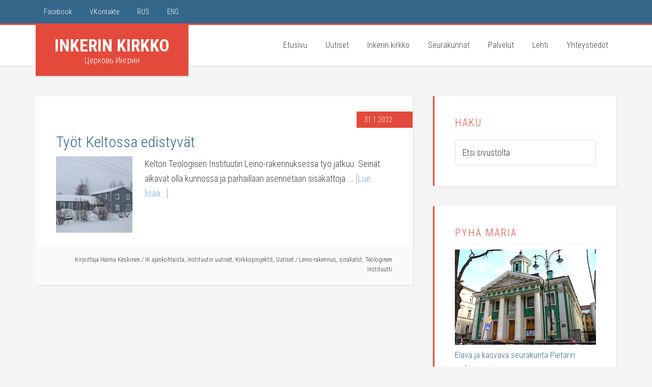

--- FILE ---
content_type: text/html; charset=UTF-8
request_url: https://www.inkerinkirkko.fi/tag/sisakatot/
body_size: 8714
content:
<!DOCTYPE html>
<html lang="fi" xmlns:og="http://ogp.me/ns#" xmlns:fb="http://ogp.me/ns/fb#">
<head >
<meta charset="UTF-8" />
		<meta name="robots" content="noindex" />
		<meta name="viewport" content="width=device-width, initial-scale=1" />
<link rel="apple-touch-icon" sizes="57x57" href="/apple-touch-icon-57x57.png">
		<link rel="apple-touch-icon" sizes="60x60" href="/apple-touch-icon-60x60.png">
		<link rel="apple-touch-icon" sizes="72x72" href="/apple-touch-icon-72x72.png">
		<link rel="apple-touch-icon" sizes="76x76" href="/apple-touch-icon-76x76.png">
		<link rel="apple-touch-icon" sizes="114x114" href="/apple-touch-icon-114x114.png">
		<link rel="apple-touch-icon" sizes="120x120" href="/apple-touch-icon-120x120.png">
		<link rel="icon" type="image/png" href="/favicon-32x32.png" sizes="32x32">
		<link rel="icon" type="image/png" href="/favicon-96x96.png" sizes="96x96">
		<link rel="icon" type="image/png" href="/favicon-16x16.png" sizes="16x16">
		<link rel="manifest" href="/manifest.json">
		<meta name="msapplication-TileColor" content="#da532c">
		<meta name="theme-color" content="#ffffff"><title>sisäkatot</title>
<meta name='robots' content='max-image-preview:large' />
	<style>img:is([sizes="auto" i], [sizes^="auto," i]) { contain-intrinsic-size: 3000px 1500px }</style>
	
			<style type="text/css">
				.slide-excerpt { width: 35%; }
				.slide-excerpt { top: 0; }
				.slide-excerpt { right: 0; }
				.flexslider { max-width: 1600px; max-height: 600px; }
				.slide-image { max-height: 600px; }
			</style><link rel='dns-prefetch' href='//fonts.googleapis.com' />
<link rel="alternate" type="application/rss+xml" title="Inkerin kirkko &raquo; syöte" href="https://www.inkerinkirkko.fi/feed/" />
<link rel="alternate" type="application/rss+xml" title="Inkerin kirkko &raquo; kommenttien syöte" href="https://www.inkerinkirkko.fi/comments/feed/" />
<link rel="alternate" type="application/rss+xml" title="Inkerin kirkko &raquo; sisäkatot avainsanan RSS-syöte" href="https://www.inkerinkirkko.fi/tag/sisakatot/feed/" />
<link rel="canonical" href="https://www.inkerinkirkko.fi/tag/sisakatot/" />
<script type="text/javascript">
/* <![CDATA[ */
window._wpemojiSettings = {"baseUrl":"https:\/\/s.w.org\/images\/core\/emoji\/15.0.3\/72x72\/","ext":".png","svgUrl":"https:\/\/s.w.org\/images\/core\/emoji\/15.0.3\/svg\/","svgExt":".svg","source":{"concatemoji":"https:\/\/www.inkerinkirkko.fi\/wp-includes\/js\/wp-emoji-release.min.js?ver=6.7.4"}};
/*! This file is auto-generated */
!function(i,n){var o,s,e;function c(e){try{var t={supportTests:e,timestamp:(new Date).valueOf()};sessionStorage.setItem(o,JSON.stringify(t))}catch(e){}}function p(e,t,n){e.clearRect(0,0,e.canvas.width,e.canvas.height),e.fillText(t,0,0);var t=new Uint32Array(e.getImageData(0,0,e.canvas.width,e.canvas.height).data),r=(e.clearRect(0,0,e.canvas.width,e.canvas.height),e.fillText(n,0,0),new Uint32Array(e.getImageData(0,0,e.canvas.width,e.canvas.height).data));return t.every(function(e,t){return e===r[t]})}function u(e,t,n){switch(t){case"flag":return n(e,"\ud83c\udff3\ufe0f\u200d\u26a7\ufe0f","\ud83c\udff3\ufe0f\u200b\u26a7\ufe0f")?!1:!n(e,"\ud83c\uddfa\ud83c\uddf3","\ud83c\uddfa\u200b\ud83c\uddf3")&&!n(e,"\ud83c\udff4\udb40\udc67\udb40\udc62\udb40\udc65\udb40\udc6e\udb40\udc67\udb40\udc7f","\ud83c\udff4\u200b\udb40\udc67\u200b\udb40\udc62\u200b\udb40\udc65\u200b\udb40\udc6e\u200b\udb40\udc67\u200b\udb40\udc7f");case"emoji":return!n(e,"\ud83d\udc26\u200d\u2b1b","\ud83d\udc26\u200b\u2b1b")}return!1}function f(e,t,n){var r="undefined"!=typeof WorkerGlobalScope&&self instanceof WorkerGlobalScope?new OffscreenCanvas(300,150):i.createElement("canvas"),a=r.getContext("2d",{willReadFrequently:!0}),o=(a.textBaseline="top",a.font="600 32px Arial",{});return e.forEach(function(e){o[e]=t(a,e,n)}),o}function t(e){var t=i.createElement("script");t.src=e,t.defer=!0,i.head.appendChild(t)}"undefined"!=typeof Promise&&(o="wpEmojiSettingsSupports",s=["flag","emoji"],n.supports={everything:!0,everythingExceptFlag:!0},e=new Promise(function(e){i.addEventListener("DOMContentLoaded",e,{once:!0})}),new Promise(function(t){var n=function(){try{var e=JSON.parse(sessionStorage.getItem(o));if("object"==typeof e&&"number"==typeof e.timestamp&&(new Date).valueOf()<e.timestamp+604800&&"object"==typeof e.supportTests)return e.supportTests}catch(e){}return null}();if(!n){if("undefined"!=typeof Worker&&"undefined"!=typeof OffscreenCanvas&&"undefined"!=typeof URL&&URL.createObjectURL&&"undefined"!=typeof Blob)try{var e="postMessage("+f.toString()+"("+[JSON.stringify(s),u.toString(),p.toString()].join(",")+"));",r=new Blob([e],{type:"text/javascript"}),a=new Worker(URL.createObjectURL(r),{name:"wpTestEmojiSupports"});return void(a.onmessage=function(e){c(n=e.data),a.terminate(),t(n)})}catch(e){}c(n=f(s,u,p))}t(n)}).then(function(e){for(var t in e)n.supports[t]=e[t],n.supports.everything=n.supports.everything&&n.supports[t],"flag"!==t&&(n.supports.everythingExceptFlag=n.supports.everythingExceptFlag&&n.supports[t]);n.supports.everythingExceptFlag=n.supports.everythingExceptFlag&&!n.supports.flag,n.DOMReady=!1,n.readyCallback=function(){n.DOMReady=!0}}).then(function(){return e}).then(function(){var e;n.supports.everything||(n.readyCallback(),(e=n.source||{}).concatemoji?t(e.concatemoji):e.wpemoji&&e.twemoji&&(t(e.twemoji),t(e.wpemoji)))}))}((window,document),window._wpemojiSettings);
/* ]]> */
</script>
<link rel='stylesheet' id='education-pro-theme-css' href='https://www.inkerinkirkko.fi/wp-content/themes/inkerinkirkko/style.css?ver=3.0.0' type='text/css' media='all' />
<style id='wp-emoji-styles-inline-css' type='text/css'>

	img.wp-smiley, img.emoji {
		display: inline !important;
		border: none !important;
		box-shadow: none !important;
		height: 1em !important;
		width: 1em !important;
		margin: 0 0.07em !important;
		vertical-align: -0.1em !important;
		background: none !important;
		padding: 0 !important;
	}
</style>
<link rel='stylesheet' id='wp-block-library-css' href='https://www.inkerinkirkko.fi/wp-includes/css/dist/block-library/style.min.css?ver=6.7.4' type='text/css' media='all' />
<style id='classic-theme-styles-inline-css' type='text/css'>
/*! This file is auto-generated */
.wp-block-button__link{color:#fff;background-color:#32373c;border-radius:9999px;box-shadow:none;text-decoration:none;padding:calc(.667em + 2px) calc(1.333em + 2px);font-size:1.125em}.wp-block-file__button{background:#32373c;color:#fff;text-decoration:none}
</style>
<style id='global-styles-inline-css' type='text/css'>
:root{--wp--preset--aspect-ratio--square: 1;--wp--preset--aspect-ratio--4-3: 4/3;--wp--preset--aspect-ratio--3-4: 3/4;--wp--preset--aspect-ratio--3-2: 3/2;--wp--preset--aspect-ratio--2-3: 2/3;--wp--preset--aspect-ratio--16-9: 16/9;--wp--preset--aspect-ratio--9-16: 9/16;--wp--preset--color--black: #000000;--wp--preset--color--cyan-bluish-gray: #abb8c3;--wp--preset--color--white: #ffffff;--wp--preset--color--pale-pink: #f78da7;--wp--preset--color--vivid-red: #cf2e2e;--wp--preset--color--luminous-vivid-orange: #ff6900;--wp--preset--color--luminous-vivid-amber: #fcb900;--wp--preset--color--light-green-cyan: #7bdcb5;--wp--preset--color--vivid-green-cyan: #00d084;--wp--preset--color--pale-cyan-blue: #8ed1fc;--wp--preset--color--vivid-cyan-blue: #0693e3;--wp--preset--color--vivid-purple: #9b51e0;--wp--preset--gradient--vivid-cyan-blue-to-vivid-purple: linear-gradient(135deg,rgba(6,147,227,1) 0%,rgb(155,81,224) 100%);--wp--preset--gradient--light-green-cyan-to-vivid-green-cyan: linear-gradient(135deg,rgb(122,220,180) 0%,rgb(0,208,130) 100%);--wp--preset--gradient--luminous-vivid-amber-to-luminous-vivid-orange: linear-gradient(135deg,rgba(252,185,0,1) 0%,rgba(255,105,0,1) 100%);--wp--preset--gradient--luminous-vivid-orange-to-vivid-red: linear-gradient(135deg,rgba(255,105,0,1) 0%,rgb(207,46,46) 100%);--wp--preset--gradient--very-light-gray-to-cyan-bluish-gray: linear-gradient(135deg,rgb(238,238,238) 0%,rgb(169,184,195) 100%);--wp--preset--gradient--cool-to-warm-spectrum: linear-gradient(135deg,rgb(74,234,220) 0%,rgb(151,120,209) 20%,rgb(207,42,186) 40%,rgb(238,44,130) 60%,rgb(251,105,98) 80%,rgb(254,248,76) 100%);--wp--preset--gradient--blush-light-purple: linear-gradient(135deg,rgb(255,206,236) 0%,rgb(152,150,240) 100%);--wp--preset--gradient--blush-bordeaux: linear-gradient(135deg,rgb(254,205,165) 0%,rgb(254,45,45) 50%,rgb(107,0,62) 100%);--wp--preset--gradient--luminous-dusk: linear-gradient(135deg,rgb(255,203,112) 0%,rgb(199,81,192) 50%,rgb(65,88,208) 100%);--wp--preset--gradient--pale-ocean: linear-gradient(135deg,rgb(255,245,203) 0%,rgb(182,227,212) 50%,rgb(51,167,181) 100%);--wp--preset--gradient--electric-grass: linear-gradient(135deg,rgb(202,248,128) 0%,rgb(113,206,126) 100%);--wp--preset--gradient--midnight: linear-gradient(135deg,rgb(2,3,129) 0%,rgb(40,116,252) 100%);--wp--preset--font-size--small: 13px;--wp--preset--font-size--medium: 20px;--wp--preset--font-size--large: 36px;--wp--preset--font-size--x-large: 42px;--wp--preset--spacing--20: 0.44rem;--wp--preset--spacing--30: 0.67rem;--wp--preset--spacing--40: 1rem;--wp--preset--spacing--50: 1.5rem;--wp--preset--spacing--60: 2.25rem;--wp--preset--spacing--70: 3.38rem;--wp--preset--spacing--80: 5.06rem;--wp--preset--shadow--natural: 6px 6px 9px rgba(0, 0, 0, 0.2);--wp--preset--shadow--deep: 12px 12px 50px rgba(0, 0, 0, 0.4);--wp--preset--shadow--sharp: 6px 6px 0px rgba(0, 0, 0, 0.2);--wp--preset--shadow--outlined: 6px 6px 0px -3px rgba(255, 255, 255, 1), 6px 6px rgba(0, 0, 0, 1);--wp--preset--shadow--crisp: 6px 6px 0px rgba(0, 0, 0, 1);}:where(.is-layout-flex){gap: 0.5em;}:where(.is-layout-grid){gap: 0.5em;}body .is-layout-flex{display: flex;}.is-layout-flex{flex-wrap: wrap;align-items: center;}.is-layout-flex > :is(*, div){margin: 0;}body .is-layout-grid{display: grid;}.is-layout-grid > :is(*, div){margin: 0;}:where(.wp-block-columns.is-layout-flex){gap: 2em;}:where(.wp-block-columns.is-layout-grid){gap: 2em;}:where(.wp-block-post-template.is-layout-flex){gap: 1.25em;}:where(.wp-block-post-template.is-layout-grid){gap: 1.25em;}.has-black-color{color: var(--wp--preset--color--black) !important;}.has-cyan-bluish-gray-color{color: var(--wp--preset--color--cyan-bluish-gray) !important;}.has-white-color{color: var(--wp--preset--color--white) !important;}.has-pale-pink-color{color: var(--wp--preset--color--pale-pink) !important;}.has-vivid-red-color{color: var(--wp--preset--color--vivid-red) !important;}.has-luminous-vivid-orange-color{color: var(--wp--preset--color--luminous-vivid-orange) !important;}.has-luminous-vivid-amber-color{color: var(--wp--preset--color--luminous-vivid-amber) !important;}.has-light-green-cyan-color{color: var(--wp--preset--color--light-green-cyan) !important;}.has-vivid-green-cyan-color{color: var(--wp--preset--color--vivid-green-cyan) !important;}.has-pale-cyan-blue-color{color: var(--wp--preset--color--pale-cyan-blue) !important;}.has-vivid-cyan-blue-color{color: var(--wp--preset--color--vivid-cyan-blue) !important;}.has-vivid-purple-color{color: var(--wp--preset--color--vivid-purple) !important;}.has-black-background-color{background-color: var(--wp--preset--color--black) !important;}.has-cyan-bluish-gray-background-color{background-color: var(--wp--preset--color--cyan-bluish-gray) !important;}.has-white-background-color{background-color: var(--wp--preset--color--white) !important;}.has-pale-pink-background-color{background-color: var(--wp--preset--color--pale-pink) !important;}.has-vivid-red-background-color{background-color: var(--wp--preset--color--vivid-red) !important;}.has-luminous-vivid-orange-background-color{background-color: var(--wp--preset--color--luminous-vivid-orange) !important;}.has-luminous-vivid-amber-background-color{background-color: var(--wp--preset--color--luminous-vivid-amber) !important;}.has-light-green-cyan-background-color{background-color: var(--wp--preset--color--light-green-cyan) !important;}.has-vivid-green-cyan-background-color{background-color: var(--wp--preset--color--vivid-green-cyan) !important;}.has-pale-cyan-blue-background-color{background-color: var(--wp--preset--color--pale-cyan-blue) !important;}.has-vivid-cyan-blue-background-color{background-color: var(--wp--preset--color--vivid-cyan-blue) !important;}.has-vivid-purple-background-color{background-color: var(--wp--preset--color--vivid-purple) !important;}.has-black-border-color{border-color: var(--wp--preset--color--black) !important;}.has-cyan-bluish-gray-border-color{border-color: var(--wp--preset--color--cyan-bluish-gray) !important;}.has-white-border-color{border-color: var(--wp--preset--color--white) !important;}.has-pale-pink-border-color{border-color: var(--wp--preset--color--pale-pink) !important;}.has-vivid-red-border-color{border-color: var(--wp--preset--color--vivid-red) !important;}.has-luminous-vivid-orange-border-color{border-color: var(--wp--preset--color--luminous-vivid-orange) !important;}.has-luminous-vivid-amber-border-color{border-color: var(--wp--preset--color--luminous-vivid-amber) !important;}.has-light-green-cyan-border-color{border-color: var(--wp--preset--color--light-green-cyan) !important;}.has-vivid-green-cyan-border-color{border-color: var(--wp--preset--color--vivid-green-cyan) !important;}.has-pale-cyan-blue-border-color{border-color: var(--wp--preset--color--pale-cyan-blue) !important;}.has-vivid-cyan-blue-border-color{border-color: var(--wp--preset--color--vivid-cyan-blue) !important;}.has-vivid-purple-border-color{border-color: var(--wp--preset--color--vivid-purple) !important;}.has-vivid-cyan-blue-to-vivid-purple-gradient-background{background: var(--wp--preset--gradient--vivid-cyan-blue-to-vivid-purple) !important;}.has-light-green-cyan-to-vivid-green-cyan-gradient-background{background: var(--wp--preset--gradient--light-green-cyan-to-vivid-green-cyan) !important;}.has-luminous-vivid-amber-to-luminous-vivid-orange-gradient-background{background: var(--wp--preset--gradient--luminous-vivid-amber-to-luminous-vivid-orange) !important;}.has-luminous-vivid-orange-to-vivid-red-gradient-background{background: var(--wp--preset--gradient--luminous-vivid-orange-to-vivid-red) !important;}.has-very-light-gray-to-cyan-bluish-gray-gradient-background{background: var(--wp--preset--gradient--very-light-gray-to-cyan-bluish-gray) !important;}.has-cool-to-warm-spectrum-gradient-background{background: var(--wp--preset--gradient--cool-to-warm-spectrum) !important;}.has-blush-light-purple-gradient-background{background: var(--wp--preset--gradient--blush-light-purple) !important;}.has-blush-bordeaux-gradient-background{background: var(--wp--preset--gradient--blush-bordeaux) !important;}.has-luminous-dusk-gradient-background{background: var(--wp--preset--gradient--luminous-dusk) !important;}.has-pale-ocean-gradient-background{background: var(--wp--preset--gradient--pale-ocean) !important;}.has-electric-grass-gradient-background{background: var(--wp--preset--gradient--electric-grass) !important;}.has-midnight-gradient-background{background: var(--wp--preset--gradient--midnight) !important;}.has-small-font-size{font-size: var(--wp--preset--font-size--small) !important;}.has-medium-font-size{font-size: var(--wp--preset--font-size--medium) !important;}.has-large-font-size{font-size: var(--wp--preset--font-size--large) !important;}.has-x-large-font-size{font-size: var(--wp--preset--font-size--x-large) !important;}
:where(.wp-block-post-template.is-layout-flex){gap: 1.25em;}:where(.wp-block-post-template.is-layout-grid){gap: 1.25em;}
:where(.wp-block-columns.is-layout-flex){gap: 2em;}:where(.wp-block-columns.is-layout-grid){gap: 2em;}
:root :where(.wp-block-pullquote){font-size: 1.5em;line-height: 1.6;}
</style>
<link rel='stylesheet' id='dashicons-css' href='https://www.inkerinkirkko.fi/wp-includes/css/dashicons.min.css?ver=6.7.4' type='text/css' media='all' />
<link rel='stylesheet' id='google-fonts-css' href='//fonts.googleapis.com/css?family=Roboto+Condensed%3A300%2C700&#038;ver=3.0.0' type='text/css' media='all' />
<link rel='stylesheet' id='slider_styles-css' href='https://www.inkerinkirkko.fi/wp-content/plugins/genesis-responsive-slider/assets/style.css?ver=1.0.1' type='text/css' media='all' />
<script type="text/javascript" src="https://www.inkerinkirkko.fi/wp-includes/js/jquery/jquery.min.js?ver=3.7.1" id="jquery-core-js"></script>
<script type="text/javascript" src="https://www.inkerinkirkko.fi/wp-includes/js/jquery/jquery-migrate.min.js?ver=3.4.1" id="jquery-migrate-js"></script>
<script type="text/javascript" src="https://www.inkerinkirkko.fi/wp-content/themes/inkerinkirkko/js/responsive-menu.js?ver=1.0.0" id="education-responsive-menu-js"></script>
<link rel="https://api.w.org/" href="https://www.inkerinkirkko.fi/wp-json/" /><link rel="alternate" title="JSON" type="application/json" href="https://www.inkerinkirkko.fi/wp-json/wp/v2/tags/917" /><link rel="EditURI" type="application/rsd+xml" title="RSD" href="https://www.inkerinkirkko.fi/xmlrpc.php?rsd" />
<script>
  (function(i,s,o,g,r,a,m){i['GoogleAnalyticsObject']=r;i[r]=i[r]||function(){
  (i[r].q=i[r].q||[]).push(arguments)},i[r].l=1*new Date();a=s.createElement(o),
  m=s.getElementsByTagName(o)[0];a.async=1;a.src=g;m.parentNode.insertBefore(a,m)
  })(window,document,'script','https://www.google-analytics.com/analytics.js','ga');

  ga('create', 'UA-84148352-1', 'auto');
  ga('send', 'pageview');

</script>

<div id="fb-root"></div>
<script>(function(d, s, id) {
  var js, fjs = d.getElementsByTagName(s)[0];
  if (d.getElementById(id)) return;
  js = d.createElement(s); js.id = id;
  js.src = "//connect.facebook.net/fi_FI/sdk.js#xfbml=1&version=v2.4&appId=579825998793210";
  fjs.parentNode.insertBefore(js, fjs);
}(document, 'script', 'facebook-jssdk'));</script><style id='genesis-custom-css' class='siteorigin-custom-css' type='text/css'>
.textwidget {
  color: #2f6886;
}



.education-pro-home .slide-excerpt h2 a {
  color: #2f6886;
}
</style>

<!-- START - Open Graph and Twitter Card Tags 3.1.2 -->
 <!-- Facebook Open Graph -->
  <meta property="og:locale" content="fi_FI"/>
  <meta property="og:site_name" content="Inkerin kirkko"/>
  <meta property="og:title" content="sisäkatot"/>
  <meta property="og:url" content="https://www.inkerinkirkko.fi/tag/sisakatot/"/>
  <meta property="og:type" content="article"/>
  <meta property="og:description" content="Церковь Ингрии"/>
  <meta property="og:image" content="https://www.inkerinkirkko.fi/wp-content/uploads/2015/09/PyhanMarianKirkko.jpg"/>
  <meta property="og:image:url" content="https://www.inkerinkirkko.fi/wp-content/uploads/2015/09/PyhanMarianKirkko.jpg"/>
  <meta property="og:image:secure_url" content="https://www.inkerinkirkko.fi/wp-content/uploads/2015/09/PyhanMarianKirkko.jpg"/>
 <!-- Google+ / Schema.org -->
 <!-- Twitter Cards -->
 <!-- SEO -->
 <!-- Misc. tags -->
 <!-- is_tag -->
<!-- END - Open Graph and Twitter Card Tags 3.1.2 -->
	
</head>
<body class="archive tag tag-sisakatot tag-917 content-sidebar genesis-breadcrumbs-hidden genesis-footer-widgets-visible" itemscope itemtype="https://schema.org/WebPage"><div class="site-container"><nav class="nav-primary" aria-label="Pää" itemscope itemtype="https://schema.org/SiteNavigationElement"><div class="wrap"><ul id="menu-uusi-header" class="menu genesis-nav-menu menu-primary"><li id="menu-item-2192" class="menu-item menu-item-type-custom menu-item-object-custom menu-item-2192"><a href="https://www.facebook.com/pages/Inkerin-kirkko/400557170015530" itemprop="url"><span itemprop="name">Facebook</span></a></li>
<li id="menu-item-2366" class="menu-item menu-item-type-custom menu-item-object-custom menu-item-2366"><a href="https://vk.com/infoinkeri" itemprop="url"><span itemprop="name">VKontakte</span></a></li>
<li id="menu-item-2191" class="menu-item menu-item-type-custom menu-item-object-custom menu-item-2191"><a href="https://www.elci.ru" itemprop="url"><span itemprop="name">RUS</span></a></li>
<li id="menu-item-3907" class="menu-item menu-item-type-custom menu-item-object-custom menu-item-3907"><a href="https://eng.elci.ru" itemprop="url"><span itemprop="name">ENG</span></a></li>
</ul></div></nav><header class="site-header" itemscope itemtype="https://schema.org/WPHeader"><div class="wrap"><div class="title-area"><p class="site-title" itemprop="headline"><a href="https://www.inkerinkirkko.fi/">Inkerin kirkko</a></p><p class="site-description" itemprop="description">Церковь Ингрии</p></div><div class="widget-area header-widget-area"><section id="nav_menu-2" class="widget widget_nav_menu"><div class="widget-wrap"><nav class="nav-header" itemscope itemtype="https://schema.org/SiteNavigationElement"><ul id="menu-nimeamaton" class="menu genesis-nav-menu"><li id="menu-item-2132" class="menu-item menu-item-type-custom menu-item-object-custom menu-item-home menu-item-2132"><a href="https://www.inkerinkirkko.fi/" itemprop="url"><span itemprop="name">Etusivu</span></a></li>
<li id="menu-item-2407" class="menu-item menu-item-type-post_type menu-item-object-page menu-item-2407"><a href="https://www.inkerinkirkko.fi/uutiset/" itemprop="url"><span itemprop="name">Uutiset</span></a></li>
<li id="menu-item-2133" class="menu-item menu-item-type-post_type menu-item-object-page menu-item-has-children menu-item-2133"><a href="https://www.inkerinkirkko.fi/inkerin-kirkko/" itemprop="url"><span itemprop="name">Inkerin kirkko</span></a>
<ul class="sub-menu">
	<li id="menu-item-2145" class="menu-item menu-item-type-post_type menu-item-object-page menu-item-2145"><a href="https://www.inkerinkirkko.fi/piispa/" itemprop="url"><span itemprop="name">Piispa</span></a></li>
	<li id="menu-item-2136" class="menu-item menu-item-type-post_type menu-item-object-page menu-item-2136"><a href="https://www.inkerinkirkko.fi/keskuskanslia/" itemprop="url"><span itemprop="name">Keskuskanslia</span></a></li>
	<li id="menu-item-2150" class="menu-item menu-item-type-post_type menu-item-object-page menu-item-2150"><a href="https://www.inkerinkirkko.fi/tyomuodot/" itemprop="url"><span itemprop="name">Työmuodot</span></a></li>
	<li id="menu-item-2138" class="menu-item menu-item-type-post_type menu-item-object-page menu-item-2138"><a href="https://www.inkerinkirkko.fi/koulutus/" itemprop="url"><span itemprop="name">Koulutus</span></a></li>
</ul>
</li>
<li id="menu-item-2147" class="menu-item menu-item-type-post_type menu-item-object-page menu-item-has-children menu-item-2147"><a href="https://www.inkerinkirkko.fi/seurakunnat/" itemprop="url"><span itemprop="name">Seurakunnat</span></a>
<ul class="sub-menu">
	<li id="menu-item-2152" class="menu-item menu-item-type-post_type menu-item-object-page menu-item-2152"><a href="https://www.inkerinkirkko.fi/volgan-rovastikunta/" itemprop="url"><span itemprop="name">Eteläinen rovastikunta</span></a></li>
	<li id="menu-item-2135" class="menu-item menu-item-type-post_type menu-item-object-page menu-item-2135"><a href="https://www.inkerinkirkko.fi/karjalan-rovastikunta/" itemprop="url"><span itemprop="name">Karjalan rovastikunta</span></a></li>
	<li id="menu-item-2139" class="menu-item menu-item-type-post_type menu-item-object-page menu-item-2139"><a href="https://www.inkerinkirkko.fi/lansi-inkerin-rovastikunta/" itemprop="url"><span itemprop="name">Länsi-Inkerin rovastikunta</span></a></li>
	<li id="menu-item-2142" class="menu-item menu-item-type-post_type menu-item-object-page menu-item-2142"><a href="https://www.inkerinkirkko.fi/moskovan-rovastikunta/" itemprop="url"><span itemprop="name">Moskovan rovastikunta</span></a></li>
	<li id="menu-item-2144" class="menu-item menu-item-type-post_type menu-item-object-page menu-item-2144"><a href="https://www.inkerinkirkko.fi/pietarin-rovastikunta/" itemprop="url"><span itemprop="name">Pietarin rovastikunta</span></a></li>
	<li id="menu-item-10888" class="menu-item menu-item-type-post_type menu-item-object-page menu-item-10888"><a href="https://www.inkerinkirkko.fi/pohjoinen-rovastikunta/" itemprop="url"><span itemprop="name">Pohjoinen rovastikunta</span></a></li>
	<li id="menu-item-2148" class="menu-item menu-item-type-post_type menu-item-object-page menu-item-2148"><a href="https://www.inkerinkirkko.fi/siperian-rovastikunta/" itemprop="url"><span itemprop="name">Siperian rovastikunta</span></a></li>
	<li id="menu-item-2151" class="menu-item menu-item-type-post_type menu-item-object-page menu-item-2151"><a href="https://www.inkerinkirkko.fi/uralin-rovastikunta/" itemprop="url"><span itemprop="name">Uralin rovastikunta</span></a></li>
</ul>
</li>
<li id="menu-item-2143" class="menu-item menu-item-type-post_type menu-item-object-page menu-item-has-children menu-item-2143"><a href="https://www.inkerinkirkko.fi/palvelut/" itemprop="url"><span itemprop="name">Palvelut</span></a>
<ul class="sub-menu">
	<li id="menu-item-2502" class="menu-item menu-item-type-post_type menu-item-object-post menu-item-2502"><a href="https://www.inkerinkirkko.fi/2020/01/pyhan-marian-konsertit/" itemprop="url"><span itemprop="name">Konsertit</span></a></li>
	<li id="menu-item-2141" class="menu-item menu-item-type-post_type menu-item-object-page menu-item-2141"><a href="https://www.inkerinkirkko.fi/majoitus/" itemprop="url"><span itemprop="name">Majoitus</span></a></li>
	<li id="menu-item-2146" class="menu-item menu-item-type-post_type menu-item-object-page menu-item-2146"><a href="https://www.inkerinkirkko.fi/ruokailu/" itemprop="url"><span itemprop="name">Ruokailu</span></a></li>
	<li id="menu-item-2149" class="menu-item menu-item-type-post_type menu-item-object-page menu-item-2149"><a href="https://www.inkerinkirkko.fi/suomen-edustusto/" itemprop="url"><span itemprop="name">Suomen edustusto</span></a></li>
</ul>
</li>
<li id="menu-item-2134" class="menu-item menu-item-type-post_type menu-item-object-page menu-item-has-children menu-item-2134"><a href="https://www.inkerinkirkko.fi/inkerin-kirkko-lehti/" itemprop="url"><span itemprop="name">Lehti</span></a>
<ul class="sub-menu">
	<li id="menu-item-2435" class="menu-item menu-item-type-post_type menu-item-object-page menu-item-2435"><a href="https://www.inkerinkirkko.fi/lehtiarkisto/" itemprop="url"><span itemprop="name">Lehtiarkisto</span></a></li>
	<li id="menu-item-2140" class="menu-item menu-item-type-post_type menu-item-object-page menu-item-2140"><a href="https://www.inkerinkirkko.fi/lehden-tilaus/" itemprop="url"><span itemprop="name">Lehden tilaus</span></a></li>
</ul>
</li>
<li id="menu-item-2153" class="menu-item menu-item-type-post_type menu-item-object-page menu-item-2153"><a href="https://www.inkerinkirkko.fi/yhteystiedot/" itemprop="url"><span itemprop="name">Yhteystiedot</span></a></li>
</ul></nav></div></section>
</div></div></header><div class="site-inner"><div class="content-sidebar-wrap"><main class="content"><article class="post-7100 post type-post status-publish format-standard has-post-thumbnail category-ik-ajankohtaista category-instituutin-uutiset category-kirkkoprojektit category-uutiset tag-leino-rakennus tag-sisakatot tag-teologinen-instituutti entry" aria-label="Työt Keltossa edistyvät" itemscope itemtype="https://schema.org/CreativeWork"><header class="entry-header"><p class="entry-meta"><time class="entry-time" itemprop="datePublished" datetime="2022-01-31T14:06:15+02:00">31.1.2022</time></p><h2 class="entry-title" itemprop="headline"><a class="entry-title-link" rel="bookmark" href="https://www.inkerinkirkko.fi/2022/01/tyot-keltossa-edistyvat/">Työt Keltossa edistyvät</a></h2>
</header><div class="entry-content" itemprop="text"><a class="entry-image-link" href="https://www.inkerinkirkko.fi/2022/01/tyot-keltossa-edistyvat/" aria-hidden="true" tabindex="-1"><img width="150" height="150" src="https://www.inkerinkirkko.fi/wp-content/uploads/2022/02/ti3-150x150.jpg" class="alignleft post-image entry-image" alt="" itemprop="image" decoding="async" /></a><p>Kelton Teologisen Instituutin Leino-rakennuksessa työ jatkuu. Seinät alkavat olla kunnossa ja parhaillaan asennetaan sisäkattoja. &#x02026; <a href="https://www.inkerinkirkko.fi/2022/01/tyot-keltossa-edistyvat/" class="more-link">[Lue lisää...]</a></p></div><footer class="entry-footer"><p class="entry-meta">Kirjoittaja <span class="entry-author" itemprop="author" itemscope itemtype="https://schema.org/Person"><a href="https://www.inkerinkirkko.fi/author/hannu/" class="entry-author-link" rel="author" itemprop="url"><span class="entry-author-name" itemprop="name">Hannu Keskinen</span></a></span> <span class="entry-categories"> &#47; <a href="https://www.inkerinkirkko.fi/category/uutiset/ik-ajankohtaista/" rel="category tag">IK ajankohtaista</a>, <a href="https://www.inkerinkirkko.fi/category/uutiset/instituutin-uutiset/" rel="category tag">Instituutin uutiset</a>, <a href="https://www.inkerinkirkko.fi/category/uutiset/kirkkoprojektit/" rel="category tag">Kirkkoprojektit</a>, <a href="https://www.inkerinkirkko.fi/category/uutiset/" rel="category tag">Uutiset</a></span> <span class="entry-tags"> &#47; <a href="https://www.inkerinkirkko.fi/tag/leino-rakennus/" rel="tag">Leino-rakennus</a>, <a href="https://www.inkerinkirkko.fi/tag/sisakatot/" rel="tag">sisäkatot</a>, <a href="https://www.inkerinkirkko.fi/tag/teologinen-instituutti/" rel="tag">Teologinen Instituutti</a></span>  </p></footer></article></main><aside class="sidebar sidebar-primary widget-area" role="complementary" aria-label="Ensisijainen sivupalkki" itemscope itemtype="https://schema.org/WPSideBar"><section id="search-2" class="widget widget_search"><div class="widget-wrap"><h4 class="widget-title widgettitle">Haku</h4>
<form class="search-form" method="get" action="https://www.inkerinkirkko.fi/" role="search" itemprop="potentialAction" itemscope itemtype="https://schema.org/SearchAction"><input class="search-form-input" type="search" name="s" id="searchform-1" placeholder="Etsi sivustolta" itemprop="query-input"><input class="search-form-submit" type="submit" value="Etsi"><meta content="https://www.inkerinkirkko.fi/?s={s}" itemprop="target"></form></div></section>
<section id="text-22" class="widget widget_text"><div class="widget-wrap"><h4 class="widget-title widgettitle">Pyhä Maria</h4>
			<div class="textwidget"><img class=" size-full wp-image-2041" src="http://www.inkerinkirkko.fi/wp-content/uploads/2015/09/PyhanMarianKirkko300px.jpg" alt="Pyhän Marian kirkko" width="300" /></a> <p>Elävä ja kasvava seurakunta Pietarin sydämessä.</p> <p><a href="/pyha-maria/" class="button">Lue lisää</a></p>
</div>
		</div></section>
<section id="text-19" class="widget widget_text"><div class="widget-wrap"><h4 class="widget-title widgettitle">Inkerin Kirkko -lehti</h4>
			<div class="textwidget"><img class=" size-full wp-image-2041" src="http://www.inkerinkirkko.fi/wp-content/uploads/2015/09/ik_lehti300x200.jpg" width="300" height="200" /><p>Tilaa Inkerin Kirkko -lehti kätevästi netistä - vaikka lahjaksi ystävälle!</p>
<p><a href="/lehden-tilaus/" class="button">Tilaa lehti</a></p></div>
		</div></section>
<section id="text-4" class="widget widget_text"><div class="widget-wrap"><h4 class="widget-title widgettitle">Väylämerkit</h4>
			<div class="textwidget"><img class=" size-full wp-image-2041" src="http://www.inkerinkirkko.fi/wp-content/uploads/2015/09/Liput300px.jpg" alt="Inkerinmaan lippu" width="300" /></a> <p>Perustiedot Inkerin kirkossa vierailua suunnitteleville.</p> <p><a href="/vaylamerkit/" class="button">Lue lisää</a></p></div>
		</div></section>

		<section id="recent-posts-2" class="widget widget_recent_entries"><div class="widget-wrap">
		<h4 class="widget-title widgettitle">Viimeisimmät artikkelit</h4>

		<ul>
											<li>
					<a href="https://www.inkerinkirkko.fi/2025/12/uskon-siemenesta-lauluun-%e2%84%96-28/">Uskon siemenestä lauluun № 28</a>
									</li>
											<li>
					<a href="https://www.inkerinkirkko.fi/2025/12/hyvaa-ja-siunattua-vapahtajamme-syntymajuhlaa/">Hyvää ja siunattua Vapahtajamme syntymäjuhlaa!</a>
									</li>
											<li>
					<a href="https://www.inkerinkirkko.fi/2025/12/inkerin-kirkon-yhteinen-joulujuhla-2/">Inkerin kirkon yhteinen joulujuhla</a>
									</li>
											<li>
					<a href="https://www.inkerinkirkko.fi/2025/12/kansainvalinen-jumalanpalvelus-tsalnassa/">Kansainvälinen jumalanpalvelus Tsalnassa</a>
									</li>
											<li>
					<a href="https://www.inkerinkirkko.fi/2025/12/valokuvanayttely-pietarin-saksalaisella-kirkolla/">Valokuvanäyttely Pietarin saksalaisella kirkolla</a>
									</li>
					</ul>

		</div></section>
</aside></div></div><div class="footer-widgets"><div class="wrap"><div class="widget-area footer-widgets-1 footer-widget-area"><section id="text-13" class="widget widget_text"><div class="widget-wrap">			<div class="textwidget"><h1 class="site-title"><span style="color:#FFFFFF">Inkerin kirkko</h1>
<p><span style="color:#FFFFFF">Bolshaja Konjushennaja 8<br />
<span style="color:#FFFFFF">191186 St. Petersburg<br />
<span style="color:#FFFFFF">Russia</p>
<p><a href="&#x6d;&#97;i&#x6c;&#x74;&#111;:&#x63;&#x68;&#117;r&#x63;&#x68;&#64;e&#x2d;&#x6c;&#99;i&#x2e;&#114;&#117;">church&#64;e-lci&#46;org</a><br />
<span style="color:#FFFFFF">+7-812-3128289<br />
<span style="color:#FFFFFF">+7-812-3128339</p>
</div>
		</div></section>
</div><div class="widget-area footer-widgets-2 footer-widget-area"><section id="nav_menu-3" class="widget widget_nav_menu"><div class="widget-wrap"><h4 class="widget-title widgettitle">Kirkon aika</h4>
<div class="menu-kirkon-aika-container"><ul id="menu-kirkon-aika" class="menu"><li id="menu-item-2184" class="menu-item menu-item-type-post_type menu-item-object-page menu-item-2184"><a href="https://www.inkerinkirkko.fi/historia/" itemprop="url">Historia</a></li>
<li id="menu-item-3471" class="menu-item menu-item-type-post_type menu-item-object-page menu-item-3471"><a href="https://www.inkerinkirkko.fi/asiakirjat/" itemprop="url">Asiakirjat/lausunnot</a></li>
<li id="menu-item-2183" class="menu-item menu-item-type-post_type menu-item-object-page menu-item-2183"><a href="https://www.inkerinkirkko.fi/kirkkovuosi/" itemprop="url">Kirkkovuosi</a></li>
<li id="menu-item-2401" class="menu-item menu-item-type-post_type menu-item-object-page menu-item-2401"><a href="https://www.inkerinkirkko.fi/piispan-kalenteri/" itemprop="url">Piispan kalenteri</a></li>
<li id="menu-item-2182" class="menu-item menu-item-type-post_type menu-item-object-page menu-item-2182"><a href="https://www.inkerinkirkko.fi/rakennusprojektit/" itemprop="url">Rakennusprojektit</a></li>
</ul></div></div></section>
</div><div class="widget-area footer-widgets-3 footer-widget-area"><section id="nav_menu-4" class="widget widget_nav_menu"><div class="widget-wrap"><h4 class="widget-title widgettitle">IK-LEHTI</h4>
<div class="menu-lehti-footer-container"><ul id="menu-lehti-footer" class="menu"><li id="menu-item-2189" class="menu-item menu-item-type-post_type menu-item-object-page menu-item-2189"><a href="https://www.inkerinkirkko.fi/inkerin-kirkko-lehti/" itemprop="url">Inkerin Kirkko -lehti</a></li>
<li id="menu-item-2436" class="menu-item menu-item-type-post_type menu-item-object-page menu-item-2436"><a href="https://www.inkerinkirkko.fi/lehtiarkisto/" itemprop="url">Lehtiarkisto</a></li>
<li id="menu-item-2190" class="menu-item menu-item-type-post_type menu-item-object-page menu-item-2190"><a href="https://www.inkerinkirkko.fi/lehden-tilaus/" itemprop="url">Tilaa lehti</a></li>
</ul></div></div></section>
</div><div class="widget-area footer-widgets-4 footer-widget-area"><section id="nav_menu-5" class="widget widget_nav_menu"><div class="widget-wrap"><h4 class="widget-title widgettitle">Yhteistyö</h4>
<div class="menu-ystavyystoiminta-container"><ul id="menu-ystavyystoiminta" class="menu"><li id="menu-item-2181" class="menu-item menu-item-type-post_type menu-item-object-page menu-item-2181"><a href="https://www.inkerinkirkko.fi/sopimukset/" itemprop="url">Sopimukset</a></li>
<li id="menu-item-2180" class="menu-item menu-item-type-post_type menu-item-object-page menu-item-2180"><a href="https://www.inkerinkirkko.fi/vaylamerkit/" itemprop="url">Väylämerkit</a></li>
<li id="menu-item-2179" class="menu-item menu-item-type-post_type menu-item-object-page menu-item-2179"><a href="https://www.inkerinkirkko.fi/ystavyysseurakunnat/" itemprop="url">Ystävyysseurakunnat</a></li>
</ul></div></div></section>
</div><div class="widget-area footer-widgets-5 footer-widget-area"><section id="nav_menu-6" class="widget widget_nav_menu"><div class="widget-wrap"><h4 class="widget-title widgettitle">Yhteystiedot</h4>
<div class="menu-yhteystiedot-footer-container"><ul id="menu-yhteystiedot-footer" class="menu"><li id="menu-item-2185" class="menu-item menu-item-type-post_type menu-item-object-page menu-item-2185"><a href="https://www.inkerinkirkko.fi/keskuskanslia/" itemprop="url">Keskuskanslia</a></li>
<li id="menu-item-2356" class="menu-item menu-item-type-post_type menu-item-object-page menu-item-2356"><a href="https://www.inkerinkirkko.fi/palvelutalot/" itemprop="url">Palvelutalot</a></li>
<li id="menu-item-2187" class="menu-item menu-item-type-post_type menu-item-object-page menu-item-2187"><a href="https://www.inkerinkirkko.fi/pyha-maria/" itemprop="url">Pyhä Maria</a></li>
<li id="menu-item-2188" class="menu-item menu-item-type-post_type menu-item-object-page menu-item-2188"><a href="https://www.inkerinkirkko.fi/seurakunnat/" itemprop="url">Seurakunnat</a></li>
<li id="menu-item-2186" class="menu-item menu-item-type-post_type menu-item-object-page menu-item-2186"><a href="https://www.inkerinkirkko.fi/koulutus/" itemprop="url">Teologinen instituutti</a></li>
</ul></div></div></section>
</div></div></div><footer class="site-footer" itemscope itemtype="https://schema.org/WPFooter"><div class="wrap">	<p>&copy; Copyright 2017 <a href="http://www.inkerinkirkko.fi/">Inkerin kirkko</a> &middot; Kaikki oikeudet pidätetään &middot;</p>
	</div></footer></div><script type='text/javascript'>jQuery(document).ready(function($) {$(".flexslider").flexslider({controlsContainer: "#genesis-responsive-slider",animation: "slide",directionNav: 0,controlNav: 0,animationDuration: 800,slideshowSpeed: 8000    });  });</script><script type="text/javascript" src="https://www.inkerinkirkko.fi/wp-content/plugins/genesis-responsive-slider/assets/js/jquery.flexslider.js?ver=1.0.1" id="flexslider-js"></script>
</body></html>
